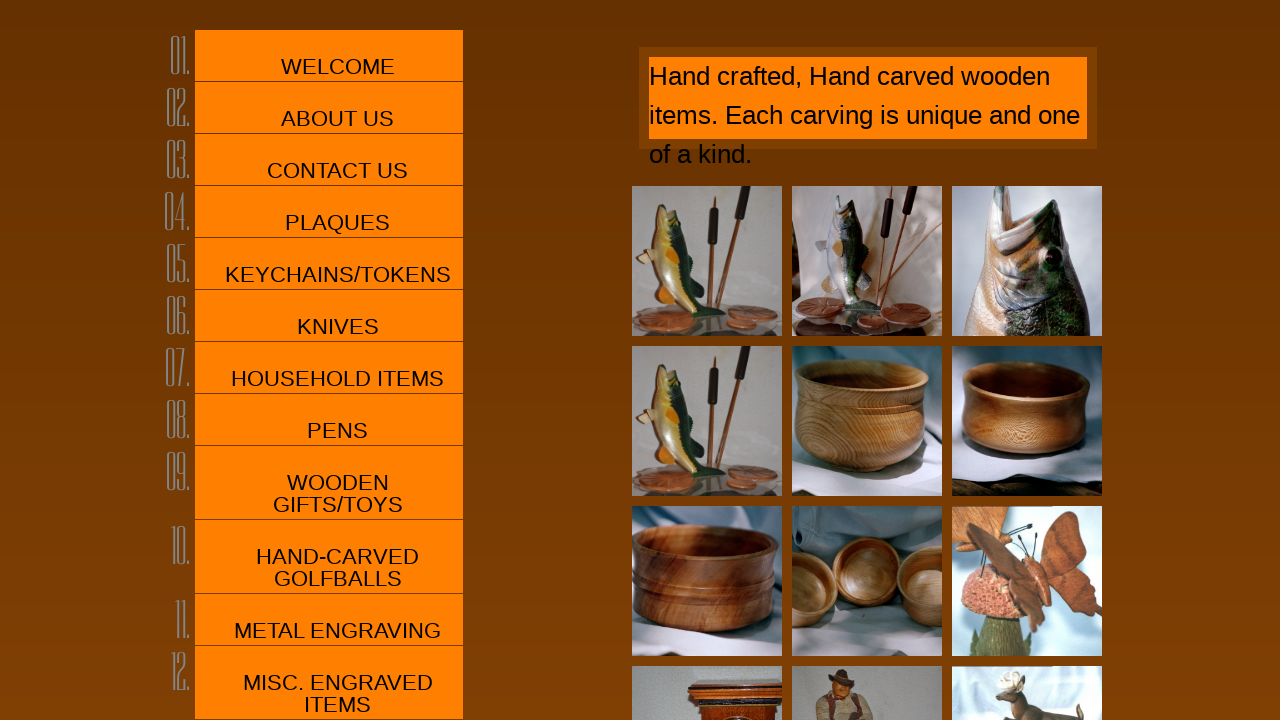

--- FILE ---
content_type: text/html; charset=utf-8
request_url: http://www.ncproducts.com/carvings-.html
body_size: 8706
content:
 <!DOCTYPE html><html lang="en" dir="ltr" data-tcc-ignore=""><head><title>Wooden Carvings, wood, gift, hand crafted, carving</title><meta http-equiv="content-type" content="text/html; charset=UTF-8"><meta http-equiv="X-UA-Compatible" content="IE=edge,chrome=1"><link rel="stylesheet" type="text/css" href="site.css?v="><script> if (typeof ($sf) === "undefined") { $sf = { baseUrl: "https://img4.wsimg.com/wst/v7/WSB7_J_20170105_0343_WSB-16567_9819/v2", skin: "app", preload: 0, require: { jquery: "https://img4.wsimg.com/wst/v7/WSB7_J_20170105_0343_WSB-16567_9819/v2/libs/jquery/jq.js", paths: { "wsbcore": "common/wsb/core", "knockout": "libs/knockout/knockout" } } }; } </script><script id="duel" src="//img4.wsimg.com/starfield/duel/v2.5.8/duel.js?appid=O3BkA5J1#TzNCa0E1SjF2Mi41Ljdwcm9k"></script><script> define('jquery', ['jq!starfield/jquery.mod'], function(m) { return m; }); define('appconfig', [], { documentDownloadBaseUrl: 'http://nebula.wsimg.com' }); </script><meta http-equiv="Content-Location" content="carvings-.html"><meta name="generator" content="Starfield Technologies; Go Daddy Website Builder 7.0.5350"><meta name="description" content="Various items hand carved by the owner and operator of Natural Creations."><meta property="og:type" content="website"><meta property="og:title" content="Wooden Carvings, wood, gift, hand crafted, carving"><meta property="og:site_name" content="Natural Creations"><meta property="og:url" content="http://ncproducts.com/carvings-.html"><meta property="og:description" content="Various items hand carved by the owner and operator of Natural Creations."><meta property="og:image" content="//nebula.wsimg.com/5aa649294bddbdeb71d24bbe2aea679a?AccessKeyId=D1FCE33A681890FEFB18&disposition=0&alloworigin=1"></head><body><style data-inline-fonts>/* vietnamese */
@font-face {
  font-family: 'Allura';
  font-style: normal;
  font-weight: 400;
  src: url(https://img1.wsimg.com/gfonts/s/allura/v23/9oRPNYsQpS4zjuA_hAgWDto.woff2) format('woff2');
  unicode-range: U+0102-0103, U+0110-0111, U+0128-0129, U+0168-0169, U+01A0-01A1, U+01AF-01B0, U+0300-0301, U+0303-0304, U+0308-0309, U+0323, U+0329, U+1EA0-1EF9, U+20AB;
}
/* latin-ext */
@font-face {
  font-family: 'Allura';
  font-style: normal;
  font-weight: 400;
  src: url(https://img1.wsimg.com/gfonts/s/allura/v23/9oRPNYsQpS4zjuA_hQgWDto.woff2) format('woff2');
  unicode-range: U+0100-02BA, U+02BD-02C5, U+02C7-02CC, U+02CE-02D7, U+02DD-02FF, U+0304, U+0308, U+0329, U+1D00-1DBF, U+1E00-1E9F, U+1EF2-1EFF, U+2020, U+20A0-20AB, U+20AD-20C0, U+2113, U+2C60-2C7F, U+A720-A7FF;
}
/* latin */
@font-face {
  font-family: 'Allura';
  font-style: normal;
  font-weight: 400;
  src: url(https://img1.wsimg.com/gfonts/s/allura/v23/9oRPNYsQpS4zjuA_iwgW.woff2) format('woff2');
  unicode-range: U+0000-00FF, U+0131, U+0152-0153, U+02BB-02BC, U+02C6, U+02DA, U+02DC, U+0304, U+0308, U+0329, U+2000-206F, U+20AC, U+2122, U+2191, U+2193, U+2212, U+2215, U+FEFF, U+FFFD;
}
/* cyrillic */
@font-face {
  font-family: 'Amatic SC';
  font-style: normal;
  font-weight: 400;
  src: url(https://img1.wsimg.com/gfonts/s/amaticsc/v28/TUZyzwprpvBS1izr_vOEDuSfQZQ.woff2) format('woff2');
  unicode-range: U+0301, U+0400-045F, U+0490-0491, U+04B0-04B1, U+2116;
}
/* hebrew */
@font-face {
  font-family: 'Amatic SC';
  font-style: normal;
  font-weight: 400;
  src: url(https://img1.wsimg.com/gfonts/s/amaticsc/v28/TUZyzwprpvBS1izr_vOECOSfQZQ.woff2) format('woff2');
  unicode-range: U+0307-0308, U+0590-05FF, U+200C-2010, U+20AA, U+25CC, U+FB1D-FB4F;
}
/* vietnamese */
@font-face {
  font-family: 'Amatic SC';
  font-style: normal;
  font-weight: 400;
  src: url(https://img1.wsimg.com/gfonts/s/amaticsc/v28/TUZyzwprpvBS1izr_vOEBeSfQZQ.woff2) format('woff2');
  unicode-range: U+0102-0103, U+0110-0111, U+0128-0129, U+0168-0169, U+01A0-01A1, U+01AF-01B0, U+0300-0301, U+0303-0304, U+0308-0309, U+0323, U+0329, U+1EA0-1EF9, U+20AB;
}
/* latin-ext */
@font-face {
  font-family: 'Amatic SC';
  font-style: normal;
  font-weight: 400;
  src: url(https://img1.wsimg.com/gfonts/s/amaticsc/v28/TUZyzwprpvBS1izr_vOEBOSfQZQ.woff2) format('woff2');
  unicode-range: U+0100-02BA, U+02BD-02C5, U+02C7-02CC, U+02CE-02D7, U+02DD-02FF, U+0304, U+0308, U+0329, U+1D00-1DBF, U+1E00-1E9F, U+1EF2-1EFF, U+2020, U+20A0-20AB, U+20AD-20C0, U+2113, U+2C60-2C7F, U+A720-A7FF;
}
/* latin */
@font-face {
  font-family: 'Amatic SC';
  font-style: normal;
  font-weight: 400;
  src: url(https://img1.wsimg.com/gfonts/s/amaticsc/v28/TUZyzwprpvBS1izr_vOECuSf.woff2) format('woff2');
  unicode-range: U+0000-00FF, U+0131, U+0152-0153, U+02BB-02BC, U+02C6, U+02DA, U+02DC, U+0304, U+0308, U+0329, U+2000-206F, U+20AC, U+2122, U+2191, U+2193, U+2212, U+2215, U+FEFF, U+FFFD;
}
/* vietnamese */
@font-face {
  font-family: 'Arizonia';
  font-style: normal;
  font-weight: 400;
  src: url(https://img1.wsimg.com/gfonts/s/arizonia/v23/neIIzCemt4A5qa7mv5WOFqwKUQ.woff2) format('woff2');
  unicode-range: U+0102-0103, U+0110-0111, U+0128-0129, U+0168-0169, U+01A0-01A1, U+01AF-01B0, U+0300-0301, U+0303-0304, U+0308-0309, U+0323, U+0329, U+1EA0-1EF9, U+20AB;
}
/* latin-ext */
@font-face {
  font-family: 'Arizonia';
  font-style: normal;
  font-weight: 400;
  src: url(https://img1.wsimg.com/gfonts/s/arizonia/v23/neIIzCemt4A5qa7mv5WPFqwKUQ.woff2) format('woff2');
  unicode-range: U+0100-02BA, U+02BD-02C5, U+02C7-02CC, U+02CE-02D7, U+02DD-02FF, U+0304, U+0308, U+0329, U+1D00-1DBF, U+1E00-1E9F, U+1EF2-1EFF, U+2020, U+20A0-20AB, U+20AD-20C0, U+2113, U+2C60-2C7F, U+A720-A7FF;
}
/* latin */
@font-face {
  font-family: 'Arizonia';
  font-style: normal;
  font-weight: 400;
  src: url(https://img1.wsimg.com/gfonts/s/arizonia/v23/neIIzCemt4A5qa7mv5WBFqw.woff2) format('woff2');
  unicode-range: U+0000-00FF, U+0131, U+0152-0153, U+02BB-02BC, U+02C6, U+02DA, U+02DC, U+0304, U+0308, U+0329, U+2000-206F, U+20AC, U+2122, U+2191, U+2193, U+2212, U+2215, U+FEFF, U+FFFD;
}
/* latin */
@font-face {
  font-family: 'Averia Sans Libre';
  font-style: normal;
  font-weight: 400;
  src: url(https://img1.wsimg.com/gfonts/s/averiasanslibre/v20/ga6XaxZG_G5OvCf_rt7FH3B6BHLMEdVOEoI.woff2) format('woff2');
  unicode-range: U+0000-00FF, U+0131, U+0152-0153, U+02BB-02BC, U+02C6, U+02DA, U+02DC, U+0304, U+0308, U+0329, U+2000-206F, U+20AC, U+2122, U+2191, U+2193, U+2212, U+2215, U+FEFF, U+FFFD;
}
/* latin */
@font-face {
  font-family: 'Cabin Sketch';
  font-style: normal;
  font-weight: 400;
  src: url(https://img1.wsimg.com/gfonts/s/cabinsketch/v23/QGYpz_kZZAGCONcK2A4bGOj8mNhN.woff2) format('woff2');
  unicode-range: U+0000-00FF, U+0131, U+0152-0153, U+02BB-02BC, U+02C6, U+02DA, U+02DC, U+0304, U+0308, U+0329, U+2000-206F, U+20AC, U+2122, U+2191, U+2193, U+2212, U+2215, U+FEFF, U+FFFD;
}
/* vietnamese */
@font-face {
  font-family: 'Francois One';
  font-style: normal;
  font-weight: 400;
  src: url(https://img1.wsimg.com/gfonts/s/francoisone/v22/_Xmr-H4zszafZw3A-KPSZut9zgiRi_Y.woff2) format('woff2');
  unicode-range: U+0102-0103, U+0110-0111, U+0128-0129, U+0168-0169, U+01A0-01A1, U+01AF-01B0, U+0300-0301, U+0303-0304, U+0308-0309, U+0323, U+0329, U+1EA0-1EF9, U+20AB;
}
/* latin-ext */
@font-face {
  font-family: 'Francois One';
  font-style: normal;
  font-weight: 400;
  src: url(https://img1.wsimg.com/gfonts/s/francoisone/v22/_Xmr-H4zszafZw3A-KPSZut9zwiRi_Y.woff2) format('woff2');
  unicode-range: U+0100-02BA, U+02BD-02C5, U+02C7-02CC, U+02CE-02D7, U+02DD-02FF, U+0304, U+0308, U+0329, U+1D00-1DBF, U+1E00-1E9F, U+1EF2-1EFF, U+2020, U+20A0-20AB, U+20AD-20C0, U+2113, U+2C60-2C7F, U+A720-A7FF;
}
/* latin */
@font-face {
  font-family: 'Francois One';
  font-style: normal;
  font-weight: 400;
  src: url(https://img1.wsimg.com/gfonts/s/francoisone/v22/_Xmr-H4zszafZw3A-KPSZut9wQiR.woff2) format('woff2');
  unicode-range: U+0000-00FF, U+0131, U+0152-0153, U+02BB-02BC, U+02C6, U+02DA, U+02DC, U+0304, U+0308, U+0329, U+2000-206F, U+20AC, U+2122, U+2191, U+2193, U+2212, U+2215, U+FEFF, U+FFFD;
}
/* latin-ext */
@font-face {
  font-family: 'Fredericka the Great';
  font-style: normal;
  font-weight: 400;
  src: url(https://img1.wsimg.com/gfonts/s/frederickathegreat/v23/9Bt33CxNwt7aOctW2xjbCstzwVKsIBVV--StxbcVcg.woff2) format('woff2');
  unicode-range: U+0100-02BA, U+02BD-02C5, U+02C7-02CC, U+02CE-02D7, U+02DD-02FF, U+0304, U+0308, U+0329, U+1D00-1DBF, U+1E00-1E9F, U+1EF2-1EFF, U+2020, U+20A0-20AB, U+20AD-20C0, U+2113, U+2C60-2C7F, U+A720-A7FF;
}
/* latin */
@font-face {
  font-family: 'Fredericka the Great';
  font-style: normal;
  font-weight: 400;
  src: url(https://img1.wsimg.com/gfonts/s/frederickathegreat/v23/9Bt33CxNwt7aOctW2xjbCstzwVKsIBVV--Sjxbc.woff2) format('woff2');
  unicode-range: U+0000-00FF, U+0131, U+0152-0153, U+02BB-02BC, U+02C6, U+02DA, U+02DC, U+0304, U+0308, U+0329, U+2000-206F, U+20AC, U+2122, U+2191, U+2193, U+2212, U+2215, U+FEFF, U+FFFD;
}
/* latin */
@font-face {
  font-family: 'Jacques Francois Shadow';
  font-style: normal;
  font-weight: 400;
  src: url(https://img1.wsimg.com/gfonts/s/jacquesfrancoisshadow/v27/KR1FBtOz8PKTMk-kqdkLVrvR0ECFrB6Pin-2_p8Suno.woff2) format('woff2');
  unicode-range: U+0000-00FF, U+0131, U+0152-0153, U+02BB-02BC, U+02C6, U+02DA, U+02DC, U+0304, U+0308, U+0329, U+2000-206F, U+20AC, U+2122, U+2191, U+2193, U+2212, U+2215, U+FEFF, U+FFFD;
}
/* latin */
@font-face {
  font-family: 'Josefin Slab';
  font-style: normal;
  font-weight: 400;
  src: url(https://img1.wsimg.com/gfonts/s/josefinslab/v29/lW-swjwOK3Ps5GSJlNNkMalNpiZe_ldbOR4W71msR349Kg.woff2) format('woff2');
  unicode-range: U+0000-00FF, U+0131, U+0152-0153, U+02BB-02BC, U+02C6, U+02DA, U+02DC, U+0304, U+0308, U+0329, U+2000-206F, U+20AC, U+2122, U+2191, U+2193, U+2212, U+2215, U+FEFF, U+FFFD;
}
/* latin-ext */
@font-face {
  font-family: 'Kaushan Script';
  font-style: normal;
  font-weight: 400;
  src: url(https://img1.wsimg.com/gfonts/s/kaushanscript/v19/vm8vdRfvXFLG3OLnsO15WYS5DG72wNJHMw.woff2) format('woff2');
  unicode-range: U+0100-02BA, U+02BD-02C5, U+02C7-02CC, U+02CE-02D7, U+02DD-02FF, U+0304, U+0308, U+0329, U+1D00-1DBF, U+1E00-1E9F, U+1EF2-1EFF, U+2020, U+20A0-20AB, U+20AD-20C0, U+2113, U+2C60-2C7F, U+A720-A7FF;
}
/* latin */
@font-face {
  font-family: 'Kaushan Script';
  font-style: normal;
  font-weight: 400;
  src: url(https://img1.wsimg.com/gfonts/s/kaushanscript/v19/vm8vdRfvXFLG3OLnsO15WYS5DG74wNI.woff2) format('woff2');
  unicode-range: U+0000-00FF, U+0131, U+0152-0153, U+02BB-02BC, U+02C6, U+02DA, U+02DC, U+0304, U+0308, U+0329, U+2000-206F, U+20AC, U+2122, U+2191, U+2193, U+2212, U+2215, U+FEFF, U+FFFD;
}
/* latin-ext */
@font-face {
  font-family: 'Love Ya Like A Sister';
  font-style: normal;
  font-weight: 400;
  src: url(https://img1.wsimg.com/gfonts/s/loveyalikeasister/v23/R70EjzUBlOqPeouhFDfR80-0FhOqJubN-BeL-3xdgGE.woff2) format('woff2');
  unicode-range: U+0100-02BA, U+02BD-02C5, U+02C7-02CC, U+02CE-02D7, U+02DD-02FF, U+0304, U+0308, U+0329, U+1D00-1DBF, U+1E00-1E9F, U+1EF2-1EFF, U+2020, U+20A0-20AB, U+20AD-20C0, U+2113, U+2C60-2C7F, U+A720-A7FF;
}
/* latin */
@font-face {
  font-family: 'Love Ya Like A Sister';
  font-style: normal;
  font-weight: 400;
  src: url(https://img1.wsimg.com/gfonts/s/loveyalikeasister/v23/R70EjzUBlOqPeouhFDfR80-0FhOqJubN-BeL9Xxd.woff2) format('woff2');
  unicode-range: U+0000-00FF, U+0131, U+0152-0153, U+02BB-02BC, U+02C6, U+02DA, U+02DC, U+0304, U+0308, U+0329, U+2000-206F, U+20AC, U+2122, U+2191, U+2193, U+2212, U+2215, U+FEFF, U+FFFD;
}
/* cyrillic-ext */
@font-face {
  font-family: 'Merriweather';
  font-style: normal;
  font-weight: 400;
  font-stretch: 100%;
  src: url(https://img1.wsimg.com/gfonts/s/merriweather/v33/u-4D0qyriQwlOrhSvowK_l5UcA6zuSYEqOzpPe3HOZJ5eX1WtLaQwmYiScCmDxhtNOKl8yDr3icaGV31GvU.woff2) format('woff2');
  unicode-range: U+0460-052F, U+1C80-1C8A, U+20B4, U+2DE0-2DFF, U+A640-A69F, U+FE2E-FE2F;
}
/* cyrillic */
@font-face {
  font-family: 'Merriweather';
  font-style: normal;
  font-weight: 400;
  font-stretch: 100%;
  src: url(https://img1.wsimg.com/gfonts/s/merriweather/v33/u-4D0qyriQwlOrhSvowK_l5UcA6zuSYEqOzpPe3HOZJ5eX1WtLaQwmYiScCmDxhtNOKl8yDr3icaEF31GvU.woff2) format('woff2');
  unicode-range: U+0301, U+0400-045F, U+0490-0491, U+04B0-04B1, U+2116;
}
/* vietnamese */
@font-face {
  font-family: 'Merriweather';
  font-style: normal;
  font-weight: 400;
  font-stretch: 100%;
  src: url(https://img1.wsimg.com/gfonts/s/merriweather/v33/u-4D0qyriQwlOrhSvowK_l5UcA6zuSYEqOzpPe3HOZJ5eX1WtLaQwmYiScCmDxhtNOKl8yDr3icaG131GvU.woff2) format('woff2');
  unicode-range: U+0102-0103, U+0110-0111, U+0128-0129, U+0168-0169, U+01A0-01A1, U+01AF-01B0, U+0300-0301, U+0303-0304, U+0308-0309, U+0323, U+0329, U+1EA0-1EF9, U+20AB;
}
/* latin-ext */
@font-face {
  font-family: 'Merriweather';
  font-style: normal;
  font-weight: 400;
  font-stretch: 100%;
  src: url(https://img1.wsimg.com/gfonts/s/merriweather/v33/u-4D0qyriQwlOrhSvowK_l5UcA6zuSYEqOzpPe3HOZJ5eX1WtLaQwmYiScCmDxhtNOKl8yDr3icaGl31GvU.woff2) format('woff2');
  unicode-range: U+0100-02BA, U+02BD-02C5, U+02C7-02CC, U+02CE-02D7, U+02DD-02FF, U+0304, U+0308, U+0329, U+1D00-1DBF, U+1E00-1E9F, U+1EF2-1EFF, U+2020, U+20A0-20AB, U+20AD-20C0, U+2113, U+2C60-2C7F, U+A720-A7FF;
}
/* latin */
@font-face {
  font-family: 'Merriweather';
  font-style: normal;
  font-weight: 400;
  font-stretch: 100%;
  src: url(https://img1.wsimg.com/gfonts/s/merriweather/v33/u-4D0qyriQwlOrhSvowK_l5UcA6zuSYEqOzpPe3HOZJ5eX1WtLaQwmYiScCmDxhtNOKl8yDr3icaFF31.woff2) format('woff2');
  unicode-range: U+0000-00FF, U+0131, U+0152-0153, U+02BB-02BC, U+02C6, U+02DA, U+02DC, U+0304, U+0308, U+0329, U+2000-206F, U+20AC, U+2122, U+2191, U+2193, U+2212, U+2215, U+FEFF, U+FFFD;
}
/* latin-ext */
@font-face {
  font-family: 'Offside';
  font-style: normal;
  font-weight: 400;
  src: url(https://img1.wsimg.com/gfonts/s/offside/v26/HI_KiYMWKa9QrAykc5joR6-d.woff2) format('woff2');
  unicode-range: U+0100-02BA, U+02BD-02C5, U+02C7-02CC, U+02CE-02D7, U+02DD-02FF, U+0304, U+0308, U+0329, U+1D00-1DBF, U+1E00-1E9F, U+1EF2-1EFF, U+2020, U+20A0-20AB, U+20AD-20C0, U+2113, U+2C60-2C7F, U+A720-A7FF;
}
/* latin */
@font-face {
  font-family: 'Offside';
  font-style: normal;
  font-weight: 400;
  src: url(https://img1.wsimg.com/gfonts/s/offside/v26/HI_KiYMWKa9QrAykc5boRw.woff2) format('woff2');
  unicode-range: U+0000-00FF, U+0131, U+0152-0153, U+02BB-02BC, U+02C6, U+02DA, U+02DC, U+0304, U+0308, U+0329, U+2000-206F, U+20AC, U+2122, U+2191, U+2193, U+2212, U+2215, U+FEFF, U+FFFD;
}
/* cyrillic-ext */
@font-face {
  font-family: 'Open Sans';
  font-style: normal;
  font-weight: 400;
  font-stretch: 100%;
  src: url(https://img1.wsimg.com/gfonts/s/opensans/v44/memSYaGs126MiZpBA-UvWbX2vVnXBbObj2OVZyOOSr4dVJWUgsjZ0B4taVIGxA.woff2) format('woff2');
  unicode-range: U+0460-052F, U+1C80-1C8A, U+20B4, U+2DE0-2DFF, U+A640-A69F, U+FE2E-FE2F;
}
/* cyrillic */
@font-face {
  font-family: 'Open Sans';
  font-style: normal;
  font-weight: 400;
  font-stretch: 100%;
  src: url(https://img1.wsimg.com/gfonts/s/opensans/v44/memSYaGs126MiZpBA-UvWbX2vVnXBbObj2OVZyOOSr4dVJWUgsjZ0B4kaVIGxA.woff2) format('woff2');
  unicode-range: U+0301, U+0400-045F, U+0490-0491, U+04B0-04B1, U+2116;
}
/* greek-ext */
@font-face {
  font-family: 'Open Sans';
  font-style: normal;
  font-weight: 400;
  font-stretch: 100%;
  src: url(https://img1.wsimg.com/gfonts/s/opensans/v44/memSYaGs126MiZpBA-UvWbX2vVnXBbObj2OVZyOOSr4dVJWUgsjZ0B4saVIGxA.woff2) format('woff2');
  unicode-range: U+1F00-1FFF;
}
/* greek */
@font-face {
  font-family: 'Open Sans';
  font-style: normal;
  font-weight: 400;
  font-stretch: 100%;
  src: url(https://img1.wsimg.com/gfonts/s/opensans/v44/memSYaGs126MiZpBA-UvWbX2vVnXBbObj2OVZyOOSr4dVJWUgsjZ0B4jaVIGxA.woff2) format('woff2');
  unicode-range: U+0370-0377, U+037A-037F, U+0384-038A, U+038C, U+038E-03A1, U+03A3-03FF;
}
/* hebrew */
@font-face {
  font-family: 'Open Sans';
  font-style: normal;
  font-weight: 400;
  font-stretch: 100%;
  src: url(https://img1.wsimg.com/gfonts/s/opensans/v44/memSYaGs126MiZpBA-UvWbX2vVnXBbObj2OVZyOOSr4dVJWUgsjZ0B4iaVIGxA.woff2) format('woff2');
  unicode-range: U+0307-0308, U+0590-05FF, U+200C-2010, U+20AA, U+25CC, U+FB1D-FB4F;
}
/* math */
@font-face {
  font-family: 'Open Sans';
  font-style: normal;
  font-weight: 400;
  font-stretch: 100%;
  src: url(https://img1.wsimg.com/gfonts/s/opensans/v44/memSYaGs126MiZpBA-UvWbX2vVnXBbObj2OVZyOOSr4dVJWUgsjZ0B5caVIGxA.woff2) format('woff2');
  unicode-range: U+0302-0303, U+0305, U+0307-0308, U+0310, U+0312, U+0315, U+031A, U+0326-0327, U+032C, U+032F-0330, U+0332-0333, U+0338, U+033A, U+0346, U+034D, U+0391-03A1, U+03A3-03A9, U+03B1-03C9, U+03D1, U+03D5-03D6, U+03F0-03F1, U+03F4-03F5, U+2016-2017, U+2034-2038, U+203C, U+2040, U+2043, U+2047, U+2050, U+2057, U+205F, U+2070-2071, U+2074-208E, U+2090-209C, U+20D0-20DC, U+20E1, U+20E5-20EF, U+2100-2112, U+2114-2115, U+2117-2121, U+2123-214F, U+2190, U+2192, U+2194-21AE, U+21B0-21E5, U+21F1-21F2, U+21F4-2211, U+2213-2214, U+2216-22FF, U+2308-230B, U+2310, U+2319, U+231C-2321, U+2336-237A, U+237C, U+2395, U+239B-23B7, U+23D0, U+23DC-23E1, U+2474-2475, U+25AF, U+25B3, U+25B7, U+25BD, U+25C1, U+25CA, U+25CC, U+25FB, U+266D-266F, U+27C0-27FF, U+2900-2AFF, U+2B0E-2B11, U+2B30-2B4C, U+2BFE, U+3030, U+FF5B, U+FF5D, U+1D400-1D7FF, U+1EE00-1EEFF;
}
/* symbols */
@font-face {
  font-family: 'Open Sans';
  font-style: normal;
  font-weight: 400;
  font-stretch: 100%;
  src: url(https://img1.wsimg.com/gfonts/s/opensans/v44/memSYaGs126MiZpBA-UvWbX2vVnXBbObj2OVZyOOSr4dVJWUgsjZ0B5OaVIGxA.woff2) format('woff2');
  unicode-range: U+0001-000C, U+000E-001F, U+007F-009F, U+20DD-20E0, U+20E2-20E4, U+2150-218F, U+2190, U+2192, U+2194-2199, U+21AF, U+21E6-21F0, U+21F3, U+2218-2219, U+2299, U+22C4-22C6, U+2300-243F, U+2440-244A, U+2460-24FF, U+25A0-27BF, U+2800-28FF, U+2921-2922, U+2981, U+29BF, U+29EB, U+2B00-2BFF, U+4DC0-4DFF, U+FFF9-FFFB, U+10140-1018E, U+10190-1019C, U+101A0, U+101D0-101FD, U+102E0-102FB, U+10E60-10E7E, U+1D2C0-1D2D3, U+1D2E0-1D37F, U+1F000-1F0FF, U+1F100-1F1AD, U+1F1E6-1F1FF, U+1F30D-1F30F, U+1F315, U+1F31C, U+1F31E, U+1F320-1F32C, U+1F336, U+1F378, U+1F37D, U+1F382, U+1F393-1F39F, U+1F3A7-1F3A8, U+1F3AC-1F3AF, U+1F3C2, U+1F3C4-1F3C6, U+1F3CA-1F3CE, U+1F3D4-1F3E0, U+1F3ED, U+1F3F1-1F3F3, U+1F3F5-1F3F7, U+1F408, U+1F415, U+1F41F, U+1F426, U+1F43F, U+1F441-1F442, U+1F444, U+1F446-1F449, U+1F44C-1F44E, U+1F453, U+1F46A, U+1F47D, U+1F4A3, U+1F4B0, U+1F4B3, U+1F4B9, U+1F4BB, U+1F4BF, U+1F4C8-1F4CB, U+1F4D6, U+1F4DA, U+1F4DF, U+1F4E3-1F4E6, U+1F4EA-1F4ED, U+1F4F7, U+1F4F9-1F4FB, U+1F4FD-1F4FE, U+1F503, U+1F507-1F50B, U+1F50D, U+1F512-1F513, U+1F53E-1F54A, U+1F54F-1F5FA, U+1F610, U+1F650-1F67F, U+1F687, U+1F68D, U+1F691, U+1F694, U+1F698, U+1F6AD, U+1F6B2, U+1F6B9-1F6BA, U+1F6BC, U+1F6C6-1F6CF, U+1F6D3-1F6D7, U+1F6E0-1F6EA, U+1F6F0-1F6F3, U+1F6F7-1F6FC, U+1F700-1F7FF, U+1F800-1F80B, U+1F810-1F847, U+1F850-1F859, U+1F860-1F887, U+1F890-1F8AD, U+1F8B0-1F8BB, U+1F8C0-1F8C1, U+1F900-1F90B, U+1F93B, U+1F946, U+1F984, U+1F996, U+1F9E9, U+1FA00-1FA6F, U+1FA70-1FA7C, U+1FA80-1FA89, U+1FA8F-1FAC6, U+1FACE-1FADC, U+1FADF-1FAE9, U+1FAF0-1FAF8, U+1FB00-1FBFF;
}
/* vietnamese */
@font-face {
  font-family: 'Open Sans';
  font-style: normal;
  font-weight: 400;
  font-stretch: 100%;
  src: url(https://img1.wsimg.com/gfonts/s/opensans/v44/memSYaGs126MiZpBA-UvWbX2vVnXBbObj2OVZyOOSr4dVJWUgsjZ0B4vaVIGxA.woff2) format('woff2');
  unicode-range: U+0102-0103, U+0110-0111, U+0128-0129, U+0168-0169, U+01A0-01A1, U+01AF-01B0, U+0300-0301, U+0303-0304, U+0308-0309, U+0323, U+0329, U+1EA0-1EF9, U+20AB;
}
/* latin-ext */
@font-face {
  font-family: 'Open Sans';
  font-style: normal;
  font-weight: 400;
  font-stretch: 100%;
  src: url(https://img1.wsimg.com/gfonts/s/opensans/v44/memSYaGs126MiZpBA-UvWbX2vVnXBbObj2OVZyOOSr4dVJWUgsjZ0B4uaVIGxA.woff2) format('woff2');
  unicode-range: U+0100-02BA, U+02BD-02C5, U+02C7-02CC, U+02CE-02D7, U+02DD-02FF, U+0304, U+0308, U+0329, U+1D00-1DBF, U+1E00-1E9F, U+1EF2-1EFF, U+2020, U+20A0-20AB, U+20AD-20C0, U+2113, U+2C60-2C7F, U+A720-A7FF;
}
/* latin */
@font-face {
  font-family: 'Open Sans';
  font-style: normal;
  font-weight: 400;
  font-stretch: 100%;
  src: url(https://img1.wsimg.com/gfonts/s/opensans/v44/memSYaGs126MiZpBA-UvWbX2vVnXBbObj2OVZyOOSr4dVJWUgsjZ0B4gaVI.woff2) format('woff2');
  unicode-range: U+0000-00FF, U+0131, U+0152-0153, U+02BB-02BC, U+02C6, U+02DA, U+02DC, U+0304, U+0308, U+0329, U+2000-206F, U+20AC, U+2122, U+2191, U+2193, U+2212, U+2215, U+FEFF, U+FFFD;
}
/* cyrillic-ext */
@font-face {
  font-family: 'Oswald';
  font-style: normal;
  font-weight: 400;
  src: url(https://img1.wsimg.com/gfonts/s/oswald/v57/TK3_WkUHHAIjg75cFRf3bXL8LICs1_FvsUtiZTaR.woff2) format('woff2');
  unicode-range: U+0460-052F, U+1C80-1C8A, U+20B4, U+2DE0-2DFF, U+A640-A69F, U+FE2E-FE2F;
}
/* cyrillic */
@font-face {
  font-family: 'Oswald';
  font-style: normal;
  font-weight: 400;
  src: url(https://img1.wsimg.com/gfonts/s/oswald/v57/TK3_WkUHHAIjg75cFRf3bXL8LICs1_FvsUJiZTaR.woff2) format('woff2');
  unicode-range: U+0301, U+0400-045F, U+0490-0491, U+04B0-04B1, U+2116;
}
/* vietnamese */
@font-face {
  font-family: 'Oswald';
  font-style: normal;
  font-weight: 400;
  src: url(https://img1.wsimg.com/gfonts/s/oswald/v57/TK3_WkUHHAIjg75cFRf3bXL8LICs1_FvsUliZTaR.woff2) format('woff2');
  unicode-range: U+0102-0103, U+0110-0111, U+0128-0129, U+0168-0169, U+01A0-01A1, U+01AF-01B0, U+0300-0301, U+0303-0304, U+0308-0309, U+0323, U+0329, U+1EA0-1EF9, U+20AB;
}
/* latin-ext */
@font-face {
  font-family: 'Oswald';
  font-style: normal;
  font-weight: 400;
  src: url(https://img1.wsimg.com/gfonts/s/oswald/v57/TK3_WkUHHAIjg75cFRf3bXL8LICs1_FvsUhiZTaR.woff2) format('woff2');
  unicode-range: U+0100-02BA, U+02BD-02C5, U+02C7-02CC, U+02CE-02D7, U+02DD-02FF, U+0304, U+0308, U+0329, U+1D00-1DBF, U+1E00-1E9F, U+1EF2-1EFF, U+2020, U+20A0-20AB, U+20AD-20C0, U+2113, U+2C60-2C7F, U+A720-A7FF;
}
/* latin */
@font-face {
  font-family: 'Oswald';
  font-style: normal;
  font-weight: 400;
  src: url(https://img1.wsimg.com/gfonts/s/oswald/v57/TK3_WkUHHAIjg75cFRf3bXL8LICs1_FvsUZiZQ.woff2) format('woff2');
  unicode-range: U+0000-00FF, U+0131, U+0152-0153, U+02BB-02BC, U+02C6, U+02DA, U+02DC, U+0304, U+0308, U+0329, U+2000-206F, U+20AC, U+2122, U+2191, U+2193, U+2212, U+2215, U+FEFF, U+FFFD;
}
/* latin-ext */
@font-face {
  font-family: 'Over the Rainbow';
  font-style: normal;
  font-weight: 400;
  src: url(https://img1.wsimg.com/gfonts/s/overtherainbow/v23/11haGoXG1k_HKhMLUWz7Mc7vvW5ulvqs9eA2.woff2) format('woff2');
  unicode-range: U+0100-02BA, U+02BD-02C5, U+02C7-02CC, U+02CE-02D7, U+02DD-02FF, U+0304, U+0308, U+0329, U+1D00-1DBF, U+1E00-1E9F, U+1EF2-1EFF, U+2020, U+20A0-20AB, U+20AD-20C0, U+2113, U+2C60-2C7F, U+A720-A7FF;
}
/* latin */
@font-face {
  font-family: 'Over the Rainbow';
  font-style: normal;
  font-weight: 400;
  src: url(https://img1.wsimg.com/gfonts/s/overtherainbow/v23/11haGoXG1k_HKhMLUWz7Mc7vvW5ulvSs9Q.woff2) format('woff2');
  unicode-range: U+0000-00FF, U+0131, U+0152-0153, U+02BB-02BC, U+02C6, U+02DA, U+02DC, U+0304, U+0308, U+0329, U+2000-206F, U+20AC, U+2122, U+2191, U+2193, U+2212, U+2215, U+FEFF, U+FFFD;
}
/* cyrillic-ext */
@font-face {
  font-family: 'Pacifico';
  font-style: normal;
  font-weight: 400;
  src: url(https://img1.wsimg.com/gfonts/s/pacifico/v23/FwZY7-Qmy14u9lezJ-6K6MmTpA.woff2) format('woff2');
  unicode-range: U+0460-052F, U+1C80-1C8A, U+20B4, U+2DE0-2DFF, U+A640-A69F, U+FE2E-FE2F;
}
/* cyrillic */
@font-face {
  font-family: 'Pacifico';
  font-style: normal;
  font-weight: 400;
  src: url(https://img1.wsimg.com/gfonts/s/pacifico/v23/FwZY7-Qmy14u9lezJ-6D6MmTpA.woff2) format('woff2');
  unicode-range: U+0301, U+0400-045F, U+0490-0491, U+04B0-04B1, U+2116;
}
/* vietnamese */
@font-face {
  font-family: 'Pacifico';
  font-style: normal;
  font-weight: 400;
  src: url(https://img1.wsimg.com/gfonts/s/pacifico/v23/FwZY7-Qmy14u9lezJ-6I6MmTpA.woff2) format('woff2');
  unicode-range: U+0102-0103, U+0110-0111, U+0128-0129, U+0168-0169, U+01A0-01A1, U+01AF-01B0, U+0300-0301, U+0303-0304, U+0308-0309, U+0323, U+0329, U+1EA0-1EF9, U+20AB;
}
/* latin-ext */
@font-face {
  font-family: 'Pacifico';
  font-style: normal;
  font-weight: 400;
  src: url(https://img1.wsimg.com/gfonts/s/pacifico/v23/FwZY7-Qmy14u9lezJ-6J6MmTpA.woff2) format('woff2');
  unicode-range: U+0100-02BA, U+02BD-02C5, U+02C7-02CC, U+02CE-02D7, U+02DD-02FF, U+0304, U+0308, U+0329, U+1D00-1DBF, U+1E00-1E9F, U+1EF2-1EFF, U+2020, U+20A0-20AB, U+20AD-20C0, U+2113, U+2C60-2C7F, U+A720-A7FF;
}
/* latin */
@font-face {
  font-family: 'Pacifico';
  font-style: normal;
  font-weight: 400;
  src: url(https://img1.wsimg.com/gfonts/s/pacifico/v23/FwZY7-Qmy14u9lezJ-6H6Mk.woff2) format('woff2');
  unicode-range: U+0000-00FF, U+0131, U+0152-0153, U+02BB-02BC, U+02C6, U+02DA, U+02DC, U+0304, U+0308, U+0329, U+2000-206F, U+20AC, U+2122, U+2191, U+2193, U+2212, U+2215, U+FEFF, U+FFFD;
}
/* latin-ext */
@font-face {
  font-family: 'Romanesco';
  font-style: normal;
  font-weight: 400;
  src: url(https://img1.wsimg.com/gfonts/s/romanesco/v22/w8gYH2ozQOY7_r_J7mSX1XYKmOo.woff2) format('woff2');
  unicode-range: U+0100-02BA, U+02BD-02C5, U+02C7-02CC, U+02CE-02D7, U+02DD-02FF, U+0304, U+0308, U+0329, U+1D00-1DBF, U+1E00-1E9F, U+1EF2-1EFF, U+2020, U+20A0-20AB, U+20AD-20C0, U+2113, U+2C60-2C7F, U+A720-A7FF;
}
/* latin */
@font-face {
  font-family: 'Romanesco';
  font-style: normal;
  font-weight: 400;
  src: url(https://img1.wsimg.com/gfonts/s/romanesco/v22/w8gYH2ozQOY7_r_J7mSX23YK.woff2) format('woff2');
  unicode-range: U+0000-00FF, U+0131, U+0152-0153, U+02BB-02BC, U+02C6, U+02DA, U+02DC, U+0304, U+0308, U+0329, U+2000-206F, U+20AC, U+2122, U+2191, U+2193, U+2212, U+2215, U+FEFF, U+FFFD;
}
/* latin-ext */
@font-face {
  font-family: 'Sacramento';
  font-style: normal;
  font-weight: 400;
  src: url(https://img1.wsimg.com/gfonts/s/sacramento/v17/buEzpo6gcdjy0EiZMBUG4CMf_exL.woff2) format('woff2');
  unicode-range: U+0100-02BA, U+02BD-02C5, U+02C7-02CC, U+02CE-02D7, U+02DD-02FF, U+0304, U+0308, U+0329, U+1D00-1DBF, U+1E00-1E9F, U+1EF2-1EFF, U+2020, U+20A0-20AB, U+20AD-20C0, U+2113, U+2C60-2C7F, U+A720-A7FF;
}
/* latin */
@font-face {
  font-family: 'Sacramento';
  font-style: normal;
  font-weight: 400;
  src: url(https://img1.wsimg.com/gfonts/s/sacramento/v17/buEzpo6gcdjy0EiZMBUG4C0f_Q.woff2) format('woff2');
  unicode-range: U+0000-00FF, U+0131, U+0152-0153, U+02BB-02BC, U+02C6, U+02DA, U+02DC, U+0304, U+0308, U+0329, U+2000-206F, U+20AC, U+2122, U+2191, U+2193, U+2212, U+2215, U+FEFF, U+FFFD;
}
/* latin-ext */
@font-face {
  font-family: 'Seaweed Script';
  font-style: normal;
  font-weight: 400;
  src: url(https://img1.wsimg.com/gfonts/s/seaweedscript/v17/bx6cNx6Tne2pxOATYE8C_Rsoe3WA8qY2VQ.woff2) format('woff2');
  unicode-range: U+0100-02BA, U+02BD-02C5, U+02C7-02CC, U+02CE-02D7, U+02DD-02FF, U+0304, U+0308, U+0329, U+1D00-1DBF, U+1E00-1E9F, U+1EF2-1EFF, U+2020, U+20A0-20AB, U+20AD-20C0, U+2113, U+2C60-2C7F, U+A720-A7FF;
}
/* latin */
@font-face {
  font-family: 'Seaweed Script';
  font-style: normal;
  font-weight: 400;
  src: url(https://img1.wsimg.com/gfonts/s/seaweedscript/v17/bx6cNx6Tne2pxOATYE8C_Rsoe3WO8qY.woff2) format('woff2');
  unicode-range: U+0000-00FF, U+0131, U+0152-0153, U+02BB-02BC, U+02C6, U+02DA, U+02DC, U+0304, U+0308, U+0329, U+2000-206F, U+20AC, U+2122, U+2191, U+2193, U+2212, U+2215, U+FEFF, U+FFFD;
}
/* latin-ext */
@font-face {
  font-family: 'Special Elite';
  font-style: normal;
  font-weight: 400;
  src: url(https://img1.wsimg.com/gfonts/s/specialelite/v20/XLYgIZbkc4JPUL5CVArUVL0ntn4OSEFt.woff2) format('woff2');
  unicode-range: U+0100-02BA, U+02BD-02C5, U+02C7-02CC, U+02CE-02D7, U+02DD-02FF, U+0304, U+0308, U+0329, U+1D00-1DBF, U+1E00-1E9F, U+1EF2-1EFF, U+2020, U+20A0-20AB, U+20AD-20C0, U+2113, U+2C60-2C7F, U+A720-A7FF;
}
/* latin */
@font-face {
  font-family: 'Special Elite';
  font-style: normal;
  font-weight: 400;
  src: url(https://img1.wsimg.com/gfonts/s/specialelite/v20/XLYgIZbkc4JPUL5CVArUVL0ntnAOSA.woff2) format('woff2');
  unicode-range: U+0000-00FF, U+0131, U+0152-0153, U+02BB-02BC, U+02C6, U+02DA, U+02DC, U+0304, U+0308, U+0329, U+2000-206F, U+20AC, U+2122, U+2191, U+2193, U+2212, U+2215, U+FEFF, U+FFFD;
}

/* latin */
@font-face {
  font-family: 'Dorsa';
  font-style: normal;
  font-weight: 400;
  src: url(https://img1.wsimg.com/gfonts/s/dorsa/v29/yYLn0hjd0OGwqr4613E.woff2) format('woff2');
  unicode-range: U+0000-00FF, U+0131, U+0152-0153, U+02BB-02BC, U+02C6, U+02DA, U+02DC, U+0304, U+0308, U+0329, U+2000-206F, U+20AC, U+2122, U+2191, U+2193, U+2212, U+2215, U+FEFF, U+FFFD;
}
/* latin */
@font-face {
  font-family: 'Wire One';
  font-style: normal;
  font-weight: 400;
  src: url(https://img1.wsimg.com/gfonts/s/wireone/v30/qFdH35Wah5htUhV75VGlU9s.woff2) format('woff2');
  unicode-range: U+0000-00FF, U+0131, U+0152-0153, U+02BB-02BC, U+02C6, U+02DA, U+02DC, U+0304, U+0308, U+0329, U+2000-206F, U+20AC, U+2122, U+2191, U+2193, U+2212, U+2215, U+FEFF, U+FFFD;
}
</style><style type="text/css"> #wsb-element-41492da9-18df-43e8-87f3-805643f3c23c{top:17px;left:873px;position:absolute;z-index:37}#wsb-element-41492da9-18df-43e8-87f3-805643f3c23c .wsb-image-inner{}#wsb-element-41492da9-18df-43e8-87f3-805643f3c23c .wsb-image-inner div{width:98px;height:35px;position:relative;overflow:hidden}#wsb-element-41492da9-18df-43e8-87f3-805643f3c23c img{position:absolute}#wsb-element-08312711-8a7d-41e3-981b-aa8d6276dcd4{top:24px;left:15px;position:absolute;z-index:36}#wsb-element-08312711-8a7d-41e3-981b-aa8d6276dcd4 .txt{width:389px;height:21px}#wsb-element-ca7d3308-b2a1-4d04-9f36-f85e38220574{top:47px;left:349px;position:absolute;z-index:87}#wsb-element-ca7d3308-b2a1-4d04-9f36-f85e38220574 .txt{border:solid 10px #7f3f00;padding:0px;background:#ff7f00;width:438px;height:82px}#wsb-element-2cbd3b6c-e6a4-4bfa-ba73-327240aba4ac{top:30px;left:-150px;position:absolute;z-index:3}#wsb-element-2cbd3b6c-e6a4-4bfa-ba73-327240aba4ac{width:323px;height:859px}#wsb-element-01f3749e-a6ee-4b92-a782-c53bc2922cb8{top:181px;left:337px;position:absolute;z-index:88}#wsb-element-01f3749e-a6ee-4b92-a782-c53bc2922cb8>div{width:480px;height:2560px} </style><div class="wsb-canvas body"><div class="wsb-canvas-page-container" style="min-height: 100%; padding-top: 0px; position: relative;"><div class="wsb-canvas-scrollable" style="filter: progid:DXImageTransform.Microsoft.gradient( startColorstr='#663100', endColorstr='#d16f14',GradientType=0 ); background-image: ; background: -moz-linear-gradient(top, #663100 0%, #d16f14 100%);; background: -webkit-gradient(linear, left top, left bottom, color-stop(0%,#663100), color-stop(100%,#d16f14)); background: -webkit-linear-gradient(top, #663100 0%, #d16f14 100%); background: -o-linear-gradient(top, #663100 0%,#d16f14 100%); background: -ms-linear-gradient(top, #663100 0%,#d16f14 100%); background: linear-gradient(to bottom, #663100 0%,#d16f14 100%); background-position-x: center; background-position-y: center; background-position: center center; background-repeat: no-repeat; position: absolute; width: 100%; height: 100%;"></div><div id="wsb-canvas-template-page" class="wsb-canvas-page page" style="height: 2741px; margin: auto; width: 700px; background-color: transparent; position: relative; "><div id="wsb-canvas-template-container" style="position: absolute;"> <div id="wsb-element-ca7d3308-b2a1-4d04-9f36-f85e38220574" class="wsb-element-text" data-type="element"> <div class="txt "><p><span style="color:#000000;"><span style="font-size:26px;"><span style="font-family:impact,charcoal,sans-serif;">Hand crafted, Hand carved wooden items. Each carving is unique and one of a kind.&nbsp;</span></span></span></p></div> </div><div id="wsb-element-2cbd3b6c-e6a4-4bfa-ba73-327240aba4ac" class="wsb-element-navigation" data-type="element"> <div style="width: 323px; height: 859px;" class="wsb-nav nav_theme nav-text-center nav-vertical nav-btn-center nav-equal-width wsb-navigation-rendered-top-level-container" id="wsb-nav-2cbd3b6c-e6a4-4bfa-ba73-327240aba4ac"><style> #wsb-nav-2cbd3b6c-e6a4-4bfa-ba73-327240aba4ac.wsb-navigation-rendered-top-level-container ul > li > a {font-family:Impact, Charcoal, sans-serif;color:#000000;} #wsb-nav-2cbd3b6c-e6a4-4bfa-ba73-327240aba4ac.wsb-navigation-rendered-top-level-container > ul > li > a {font-size:22px;} #wsb-nav-2cbd3b6c-e6a4-4bfa-ba73-327240aba4ac.wsb-navigation-rendered-top-level-container ul > li, #wsb-nav-2cbd3b6c-e6a4-4bfa-ba73-327240aba4ac.wsb-navigation-rendered-top-level-container > ul > li > a, #wsb-nav-2cbd3b6c-e6a4-4bfa-ba73-327240aba4ac.wsb-navigation-rendered-top-level-container .nav-subnav li a {background-image:none;background-color:#ff7f00;} #wsb-nav-2cbd3b6c-e6a4-4bfa-ba73-327240aba4ac.wsb-navigation-rendered-top-level-container ul > li:hover, #wsb-nav-2cbd3b6c-e6a4-4bfa-ba73-327240aba4ac.wsb-navigation-rendered-top-level-container ul > li:hover > a, #wsb-nav-2cbd3b6c-e6a4-4bfa-ba73-327240aba4ac.wsb-navigation-rendered-top-level-container ul > li.active:hover, #wsb-nav-2cbd3b6c-e6a4-4bfa-ba73-327240aba4ac.wsb-navigation-rendered-top-level-container ul > li.active > a:hover, #wsb-nav-2cbd3b6c-e6a4-4bfa-ba73-327240aba4ac.wsb-navigation-rendered-top-level-container ul > li.active .nav-subnav li:hover, #wsb-nav-2cbd3b6c-e6a4-4bfa-ba73-327240aba4ac.wsb-navigation-rendered-top-level-container ul > li.active .nav-subnav li:hover > a {background-image:none;background-color:#ffaa56 !important;color:#ffffff !important;} </style><ul class="wsb-navigation-rendered-top-level-menu "><li style="width: "><a href="welcome.html" target="" data-title="Welcome" data-pageid="00000000-0000-0000-0000-000006014720" data-url="welcome.html">Welcome</a></li><li style="width: "><a href="about-us2.html" target="" data-title="About Us" data-pageid="ab053eda-f23f-4f74-a17e-c50a96cc14e6" data-url="about-us2.html">About Us</a></li><li style="width: "><a href="contact-us-.html" target="" data-title="Contact Us " data-pageid="51a1fccb-516f-4cf5-ac0c-79c95c096caf" data-url="contact-us-.html">Contact Us </a></li><li style="width: "><a href="plaques.html" target="" data-title="Plaques" data-pageid="e1f29e64-d580-4d63-bf07-c240b4ef41e0" data-url="plaques.html">Plaques</a></li><li style="width: "><a href="keychains-tokens-1.html" target="" data-title="Keychains/tokens" data-pageid="e4775702-7b68-4b4f-9de3-6415c4866f7a" data-url="keychains-tokens-1.html">Keychains/tokens</a></li><li style="width: "><a href="knives.html" target="" data-title="Knives" data-pageid="3bcbb975-4a0f-4776-a0fb-ce27a3d41195" data-url="knives.html">Knives</a></li><li style="width: "><a href="household-items.html" target="" data-title="Household Items" data-pageid="7574c928-a165-4e5c-b7c4-53a2595d3762" data-url="household-items.html">Household Items</a></li><li style="width: "><a href="pens.html" target="" data-title="Pens" data-pageid="8cc783a2-0565-4f33-af39-7d61249772cb" data-url="pens.html">Pens</a></li><li style="width: "><a href="wooden-gifts-toys.html" target="" data-title="Wooden Gifts/Toys" data-pageid="e1e2506f-2bcd-48a3-bb7e-d76128c224cd" data-url="wooden-gifts-toys.html">Wooden Gifts/Toys</a></li><li style="width: "><a href="hand-carved-golfballs-.html" target="" data-title="Hand-carved Golfballs " data-pageid="26affc5c-c3af-46ac-b7dc-515a045016dc" data-url="hand-carved-golfballs-.html">Hand-carved Golfballs </a></li><li style="width: "><a href="metal-engraving-.html" target="" data-title="Metal Engraving " data-pageid="2f8a3374-5c94-411e-b153-59cc85efcdc0" data-url="metal-engraving-.html">Metal Engraving </a></li><li style="width: "><a href="misc.-engraved-items-.html" target="" data-title="Misc. Engraved Items " data-pageid="ab93d29e-be72-42d2-af89-d3551ae6f88b" data-url="misc.-engraved-items-.html">Misc. Engraved Items </a></li><li style="width: " class="active"><a href="carvings-.html" target="" data-title="Carvings " data-pageid="1c2bb92a-5d3e-4380-b36b-2dcc9059e2bb" data-url="carvings-.html">Carvings </a></li></ul></div> </div><div id="wsb-element-01f3749e-a6ee-4b92-a782-c53bc2922cb8" class="wsb-element-carousel" data-type="element"> <div id="desktop-01f3749e-a6ee-4b92-a782-c53bc2922cb8" class="wsb-media-carousel "></div><script type="text/javascript"> require(['designer/app/builder/ui/controls/media/lightbox/media.lightbox'], function (lightbox) { var $element = $('#desktop-01f3749e-a6ee-4b92-a782-c53bc2922cb8.wsb-media-carousel'); var model = { ID: '01f3749e-a6ee-4b92-a782-c53bc2922cb8', mode: 'desktop', preview: false, Width: '480px', Height: '2560px', CarouselAssets: [{"id":"5aa649294bddbdeb71d24bbe2aea679a:D1FCE33A681890FEFB18","src":"//nebula.wsimg.com/5aa649294bddbdeb71d24bbe2aea679a?AccessKeyId=D1FCE33A681890FEFB18&disposition=0&alloworigin=1","caption":"","link":"","type":"image"},{"id":"c6d706ecc577504a204aac8cad30252e:D1FCE33A681890FEFB18","src":"//nebula.wsimg.com/c6d706ecc577504a204aac8cad30252e?AccessKeyId=D1FCE33A681890FEFB18&disposition=0&alloworigin=1","caption":"","link":"","type":"image"},{"id":"0f49e130378853c59a6322d7f393f528:D1FCE33A681890FEFB18","src":"//nebula.wsimg.com/0f49e130378853c59a6322d7f393f528?AccessKeyId=D1FCE33A681890FEFB18&disposition=0&alloworigin=1","caption":"","link":"","type":"image"},{"id":"3e993977b7559e453728f983315e1f84:D1FCE33A681890FEFB18","src":"//nebula.wsimg.com/3e993977b7559e453728f983315e1f84?AccessKeyId=D1FCE33A681890FEFB18&disposition=0&alloworigin=1","caption":"","link":"","type":"image"},{"id":"c4efa34501923e0e0cfae9133807b7b1:D1FCE33A681890FEFB18","src":"//nebula.wsimg.com/c4efa34501923e0e0cfae9133807b7b1?AccessKeyId=D1FCE33A681890FEFB18&disposition=0&alloworigin=1","caption":"","link":"","type":"image"},{"id":"7b0286813fc477e9b25b29f6431d9e78:D1FCE33A681890FEFB18","src":"//nebula.wsimg.com/7b0286813fc477e9b25b29f6431d9e78?AccessKeyId=D1FCE33A681890FEFB18&disposition=0&alloworigin=1","caption":"","link":"","type":"image"},{"id":"a77605c800323cbd9cd57c07ac93c329:D1FCE33A681890FEFB18","src":"//nebula.wsimg.com/a77605c800323cbd9cd57c07ac93c329?AccessKeyId=D1FCE33A681890FEFB18&disposition=0&alloworigin=1","caption":"","link":"","type":"image"},{"id":"4052e38f09e2b37bc2fdd5a3471d9930:D1FCE33A681890FEFB18","src":"//nebula.wsimg.com/4052e38f09e2b37bc2fdd5a3471d9930?AccessKeyId=D1FCE33A681890FEFB18&disposition=0&alloworigin=1","caption":"","link":"","type":"image"},{"id":"444d4ab43fb0ef0c54aafc81f5983d66:D1FCE33A681890FEFB18","src":"//nebula.wsimg.com/444d4ab43fb0ef0c54aafc81f5983d66?AccessKeyId=D1FCE33A681890FEFB18&disposition=0&alloworigin=1","caption":"","link":"","type":"image"},{"id":"db2d2e413324c7ab7117d37744edc460:D1FCE33A681890FEFB18","src":"//nebula.wsimg.com/db2d2e413324c7ab7117d37744edc460?AccessKeyId=D1FCE33A681890FEFB18&disposition=0&alloworigin=1","caption":"","link":"","type":"image"},{"id":"c581eee660b233e5e14ef9e2dcff2061:D1FCE33A681890FEFB18","src":"//nebula.wsimg.com/c581eee660b233e5e14ef9e2dcff2061?AccessKeyId=D1FCE33A681890FEFB18&disposition=0&alloworigin=1","caption":"","link":"","type":"image"},{"id":"bc4a4635c213d11ae7fffabccdb8cc0c:D1FCE33A681890FEFB18","src":"//nebula.wsimg.com/bc4a4635c213d11ae7fffabccdb8cc0c?AccessKeyId=D1FCE33A681890FEFB18&disposition=0&alloworigin=1","caption":"","link":"","type":"image"},{"id":"8106589b5c0d1103f730a35452f08fea:D1FCE33A681890FEFB18","src":"//nebula.wsimg.com/8106589b5c0d1103f730a35452f08fea?AccessKeyId=D1FCE33A681890FEFB18&disposition=0&alloworigin=1","caption":"","link":"","type":"image"},{"id":"cd03ad49fa6f879a2695aff21bc7c8f1:D1FCE33A681890FEFB18","src":"//nebula.wsimg.com/cd03ad49fa6f879a2695aff21bc7c8f1?AccessKeyId=D1FCE33A681890FEFB18&disposition=0&alloworigin=1","caption":"","link":"","type":"image"},{"id":"97a425e7dc7aa13778cd8e0821a68222:D1FCE33A681890FEFB18","src":"//nebula.wsimg.com/97a425e7dc7aa13778cd8e0821a68222?AccessKeyId=D1FCE33A681890FEFB18&disposition=0&alloworigin=1","caption":"","link":"","type":"image"},{"id":"be6924dee35288e62493be78eb64d15b:D1FCE33A681890FEFB18","src":"//nebula.wsimg.com/be6924dee35288e62493be78eb64d15b?AccessKeyId=D1FCE33A681890FEFB18&disposition=0&alloworigin=1","caption":"","link":"","type":"image"},{"id":"beb377475a0d7d9acf01e85285260417:D1FCE33A681890FEFB18","src":"//nebula.wsimg.com/beb377475a0d7d9acf01e85285260417?AccessKeyId=D1FCE33A681890FEFB18&disposition=0&alloworigin=1","caption":"","link":"","type":"image"},{"id":"c8b1ec4586a63953242490d0e27546d7:D1FCE33A681890FEFB18","src":"//nebula.wsimg.com/c8b1ec4586a63953242490d0e27546d7?AccessKeyId=D1FCE33A681890FEFB18&disposition=0&alloworigin=1","caption":"","link":"","type":"image"},{"id":"5743b335fdded63e5f3fddab135e587b:D1FCE33A681890FEFB18","src":"//nebula.wsimg.com/5743b335fdded63e5f3fddab135e587b?AccessKeyId=D1FCE33A681890FEFB18&disposition=0&alloworigin=1","caption":"","link":"","type":"image"},{"id":"b29d0da7b52ad37ae30aee399996fd23:D1FCE33A681890FEFB18","src":"//nebula.wsimg.com/b29d0da7b52ad37ae30aee399996fd23?AccessKeyId=D1FCE33A681890FEFB18&disposition=0&alloworigin=1","caption":"","link":"","type":"image"},{"id":"3261c3fc65275694a77f59e994af0ccf:D1FCE33A681890FEFB18","src":"//nebula.wsimg.com/3261c3fc65275694a77f59e994af0ccf?AccessKeyId=D1FCE33A681890FEFB18&disposition=0&alloworigin=1","caption":"","link":"","type":"image"},{"id":"18bb4ea3de54bb68f886b4b377aa2357:D1FCE33A681890FEFB18","src":"//nebula.wsimg.com/18bb4ea3de54bb68f886b4b377aa2357?AccessKeyId=D1FCE33A681890FEFB18&disposition=0&alloworigin=1","caption":"","link":"","type":"image"},{"id":"159279709f590de882a97f29dcd5fa2d:D1FCE33A681890FEFB18","src":"//nebula.wsimg.com/159279709f590de882a97f29dcd5fa2d?AccessKeyId=D1FCE33A681890FEFB18&disposition=0&alloworigin=1","caption":"","link":"","type":"image"},{"id":"3b29c8757ed90a223370213d8d7d4c0f:D1FCE33A681890FEFB18","src":"//nebula.wsimg.com/3b29c8757ed90a223370213d8d7d4c0f?AccessKeyId=D1FCE33A681890FEFB18&disposition=0&alloworigin=1","caption":"","link":"","type":"image"},{"id":"77d3fcd988ee03bb3017c262da06e045:D1FCE33A681890FEFB18","src":"//nebula.wsimg.com/77d3fcd988ee03bb3017c262da06e045?AccessKeyId=D1FCE33A681890FEFB18&disposition=0&alloworigin=1","caption":"","link":"","type":"image"},{"id":"387b095524d4960a6452f1684a366045:D1FCE33A681890FEFB18","src":"//nebula.wsimg.com/387b095524d4960a6452f1684a366045?AccessKeyId=D1FCE33A681890FEFB18&disposition=0&alloworigin=1","caption":"","link":"","type":"image"},{"id":"a12c269aad2588c6e6e882aa56388a36:D1FCE33A681890FEFB18","src":"//nebula.wsimg.com/a12c269aad2588c6e6e882aa56388a36?AccessKeyId=D1FCE33A681890FEFB18&disposition=0&alloworigin=1","caption":"","link":"","type":"image"},{"id":"c5eee003e18a87bac2ee9c0c271445e4:D1FCE33A681890FEFB18","src":"//nebula.wsimg.com/c5eee003e18a87bac2ee9c0c271445e4?AccessKeyId=D1FCE33A681890FEFB18&disposition=0&alloworigin=1","caption":"","link":"","type":"image"},{"id":"a8f7c0fb3eb6f3c8aed670729c39c3b9:D1FCE33A681890FEFB18","src":"//nebula.wsimg.com/a8f7c0fb3eb6f3c8aed670729c39c3b9?AccessKeyId=D1FCE33A681890FEFB18&disposition=0&alloworigin=1","caption":"","link":"","type":"image"},{"id":"eb12558485577ae218062a953f9f0560:D1FCE33A681890FEFB18","src":"//nebula.wsimg.com/eb12558485577ae218062a953f9f0560?AccessKeyId=D1FCE33A681890FEFB18&disposition=0&alloworigin=1","caption":"","link":"","type":"image"},{"id":"392d4dc94a29c7014a2089a12cfd735f:D1FCE33A681890FEFB18","src":"//nebula.wsimg.com/392d4dc94a29c7014a2089a12cfd735f?AccessKeyId=D1FCE33A681890FEFB18&disposition=0&alloworigin=1","caption":"","link":"","type":"image"},{"id":"53aec8047247e0d594e31b0b0a51b807:D1FCE33A681890FEFB18","src":"//nebula.wsimg.com/53aec8047247e0d594e31b0b0a51b807?AccessKeyId=D1FCE33A681890FEFB18&disposition=0&alloworigin=1","caption":"","link":"","type":"image"},{"id":"e660e4c1bab230d59a8971cbc163afc8:D1FCE33A681890FEFB18","src":"//nebula.wsimg.com/e660e4c1bab230d59a8971cbc163afc8?AccessKeyId=D1FCE33A681890FEFB18&disposition=0&alloworigin=1","caption":"","link":"","type":"image"},{"id":"49348242bf71ed2cd884404b01c76664:D1FCE33A681890FEFB18","src":"//nebula.wsimg.com/49348242bf71ed2cd884404b01c76664?AccessKeyId=D1FCE33A681890FEFB18&disposition=0&alloworigin=1","caption":"","link":"","type":"image"},{"id":"8be42eb5c9b2cc3d949e526299545ae5:D1FCE33A681890FEFB18","src":"//nebula.wsimg.com/8be42eb5c9b2cc3d949e526299545ae5?AccessKeyId=D1FCE33A681890FEFB18&disposition=0&alloworigin=1","caption":"","link":"","type":"image"},{"id":"41369f0f60448950e7561a33a51b8082:D1FCE33A681890FEFB18","src":"//nebula.wsimg.com/41369f0f60448950e7561a33a51b8082?AccessKeyId=D1FCE33A681890FEFB18&disposition=0&alloworigin=1","caption":"","link":"","type":"image"},{"id":"a3c9452785f1d466fc2bb4983b0367df:D1FCE33A681890FEFB18","src":"//nebula.wsimg.com/a3c9452785f1d466fc2bb4983b0367df?AccessKeyId=D1FCE33A681890FEFB18&disposition=0&alloworigin=1","caption":"","link":"","type":"image"},{"id":"c8404a993730e908057822a4239660a0:D1FCE33A681890FEFB18","src":"//nebula.wsimg.com/c8404a993730e908057822a4239660a0?AccessKeyId=D1FCE33A681890FEFB18&disposition=0&alloworigin=1","caption":"","link":"","type":"image"},{"id":"f10a596439c09a5296f1bc1445059874:D1FCE33A681890FEFB18","src":"//nebula.wsimg.com/f10a596439c09a5296f1bc1445059874?AccessKeyId=D1FCE33A681890FEFB18&disposition=0&alloworigin=1","caption":"","link":"","type":"image"},{"id":"e0d611d1108589af8ca2b9d64fd92949:D1FCE33A681890FEFB18","src":"//nebula.wsimg.com/e0d611d1108589af8ca2b9d64fd92949?AccessKeyId=D1FCE33A681890FEFB18&disposition=0&alloworigin=1","caption":"","link":"","type":"image"},{"id":"25764dbd77995733e235ac834bbbde1f:D1FCE33A681890FEFB18","src":"//nebula.wsimg.com/25764dbd77995733e235ac834bbbde1f?AccessKeyId=D1FCE33A681890FEFB18&disposition=0&alloworigin=1","caption":"","link":"","type":"image"},{"id":"53e354a0588d9dcb72d0702c0f3f787b:D1FCE33A681890FEFB18","src":"//nebula.wsimg.com/53e354a0588d9dcb72d0702c0f3f787b?AccessKeyId=D1FCE33A681890FEFB18&disposition=0&alloworigin=1","caption":"","link":"","type":"image"},{"id":"14812d8f551b27a4be5650d06f9356d8:D1FCE33A681890FEFB18","src":"//nebula.wsimg.com/14812d8f551b27a4be5650d06f9356d8?AccessKeyId=D1FCE33A681890FEFB18&disposition=0&alloworigin=1","caption":"","link":"","type":"image"},{"id":"4cfe8b2de30ff9b0c2b3b1597cfebd93:D1FCE33A681890FEFB18","src":"//nebula.wsimg.com/4cfe8b2de30ff9b0c2b3b1597cfebd93?AccessKeyId=D1FCE33A681890FEFB18&disposition=0&alloworigin=1","caption":"","link":"","type":"image"},{"id":"a9fc9397657169263fc4990ede765e47:D1FCE33A681890FEFB18","src":"//nebula.wsimg.com/a9fc9397657169263fc4990ede765e47?AccessKeyId=D1FCE33A681890FEFB18&disposition=0&alloworigin=1","caption":"","link":"","type":"image"},{"id":"16af9095315f981cac162ade7a892539:D1FCE33A681890FEFB18","src":"//nebula.wsimg.com/16af9095315f981cac162ade7a892539?AccessKeyId=D1FCE33A681890FEFB18&disposition=0&alloworigin=1","caption":"","link":"","type":"image"},{"id":"5be1a9abe613302216071ba6f06d4696:D1FCE33A681890FEFB18","src":"//nebula.wsimg.com/5be1a9abe613302216071ba6f06d4696?AccessKeyId=D1FCE33A681890FEFB18&disposition=0&alloworigin=1","caption":"","link":"","type":"image"}], CarouselCaption: true, CarouselThumbSize: 150, CarouselThumbSpacing: 5, CarouselTheme: 'img', i18N: { resources: { "Image": "Image", "Next": "Next", "Previous": "Previous" } } }; lightbox.render($element, model); }); </script></div> </div></div><div id="wsb-canvas-template-footer" class="wsb-canvas-page-footer footer" style="margin: auto; min-height:100px; height: 100px; width: 700px; position: relative;"><div id="wsb-canvas-template-footer-container" class="footer-container" style="position: absolute"> <div id="wsb-element-41492da9-18df-43e8-87f3-805643f3c23c" class="wsb-element-image" > <div class="wsb-image-inner "><div class="img"><a href="https://www.godaddy.com/websites/website-builder?cvosrc=assets.wsb_badge.wsb_badge" target="_blank" rel=""><img src="//nebula.wsimg.com/1cfffca2e4a6de667338bf94c3dc374c?AccessKeyId=D1FCE33A681890FEFB18&amp;disposition=0&amp;alloworigin=1" style="vertical-align:middle;width:98px;height:35px;"></a></div></div> </div><div id="wsb-element-08312711-8a7d-41e3-981b-aa8d6276dcd4" class="wsb-element-text" > <div class="txt "><p>Copyright &nbsp;© Natural Creations &nbsp;| &nbsp;<span style="text-transform: uppercase;">All Rights reserved</span><br></p></div> </div> </div></div><div class="view-as-mobile" style="padding:10px;position:relative;text-align:center;display:none;"><a href="#" onclick="return false;">View on Mobile</a></div></div></div><script type="text/javascript"> require(['jquery', 'common/cookiemanager/cookiemanager', 'designer/iebackground/iebackground'], function ($, cookieManager, bg) { if (cookieManager.getCookie("WSB.ForceDesktop")) { $('.view-as-mobile', '.wsb-canvas-page-container').show().find('a').bind('click', function () { cookieManager.eraseCookie("WSB.ForceDesktop"); window.location.reload(true); }); } bg.fixBackground(); }); </script><script> var addthis_config = {"ui_language":"en","pubid":"ra-5162fff83017c0e0"}; </script><script type="text/javascript" src="//s7.addthis.com/js/300/addthis_widget.js#pubid=ra-5162fff83017c0e0"></script><script> if (addthis && addthis.layers) { addthis.layers({ 'share': { 'mobile': false } }); } </script><script>function tccl_dpsid(){for(var t="dps_site_id=",i=document.cookie.split(";"),e=0;e<i.length;e++){for(var n=i[e];" "==n.charAt(0);)n=n.substring(1);if(0==n.indexOf(t))return n.substring(t.length,n.length)}return null}"undefined"==typeof _trfd&&(window._trfd=[]),_trfd.push({"tccl.baseHost":"secureserver.net"}),_trfd.push({ap:"WSBv7",ds:tccl_dpsid()||"-1"});</script><script src="//img1.wsimg.com/traffic-assets/js/tccl.min.js"></script></body></html>